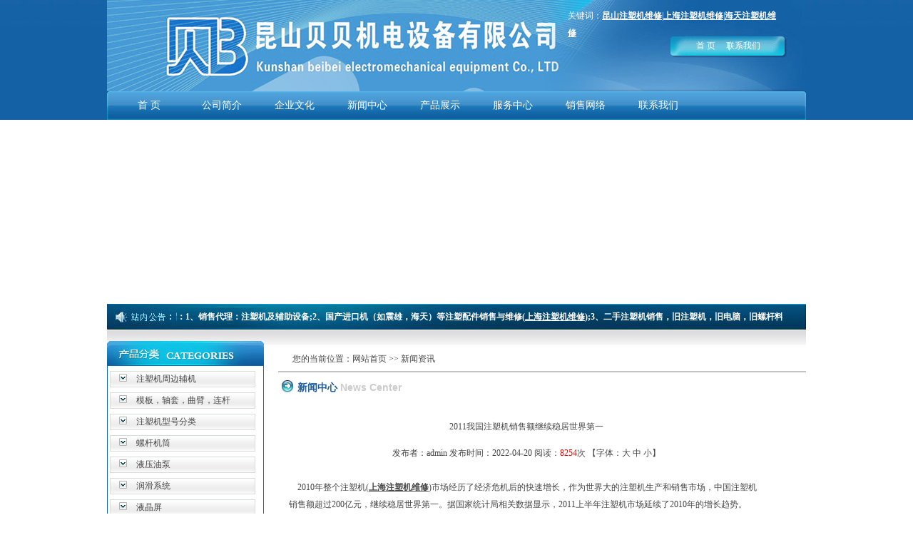

--- FILE ---
content_type: text/html
request_url: http://www.beibeijd.com/shownews.asp?ID=44
body_size: 6257
content:
<!DOCTYPE html PUBLIC "-//W3C//DTD XHTML 1.0 Transitional//EN" "http://www.w3.org/TR/xhtml1/DTD/xhtml1-transitional.dtd">
<html xmlns="http://www.w3.org/1999/xhtml">

<link href="css.css" rel="stylesheet" type="text/css" />
<link href="css/style2.css" rel="stylesheet" type="text/css" />
<style type="text/css">
.STYLE1 {
	font-family: "宋体";
	color: #FFFFFF;
	font-size:12px;
}
.STYLE2 {color: #1a5da4}
</style>

<META http-equiv=Content-Type content="text/html; charset=gb2312"> 


<script language="JavaScript" type="text/JavaScript">
function fontZoom(size){
 document.getElementById('fontZoom').style.fontSize=size+'px'
}
</SCRIPT>

<SCRIPT language=JavaScript>
var currentpos,timer;

function initialize()
{
timer=setInterval("scrollwindow()",50);
}
function sc(){
clearInterval(timer);
}
function scrollwindow()
{
currentpos=document.body.scrollTop;
window.scroll(0,++currentpos);
if (currentpos != document.body.scrollTop)
sc();
}
document.onmousedown=sc
document.ondblclick=initialize
</SCRIPT>

<TITLE>新闻资讯-2011我国注塑机销售额继续稳居世界第一-海天塑机|昆山注塑机维修|上海注塑机维修|海天注塑机维修-昆山贝贝机电设备有限公司</TITLE>
<style type="text/css">
<!--
.STYLE1 {font-weight: bold}
-->
</style>
<head>
<META http-equiv=Content-Type content="text/html; charset=gb2312"> 
<meta name="keywords" content="海天塑机,昆山注塑机维修,上海注塑机维修,海天注塑机维修">
<meta name="description" content="主要业务介绍：1、销售代理：注塑机及辅助设备;2、国产进口机（如震雄，海天）等注塑配件销售与维修(上海注塑机维修);3、二手注塑机销售，旧注塑机，旧电脑，旧螺杆料管改造翻新和承接年度大保养等业务，欢迎选购。" >
</head>

<body>

<div class="top" >
<div class="sc1">关键词：<a href="http://www.beibeijd.com" title="昆山注塑机维修" style="text-decoration:underline;"><strong>昆山注塑机维修</strong></a>|<a href="http://www.beibeijd.com" title="上海注塑机维修" style="text-decoration:underline;"><strong>上海注塑机维修</strong></a>|<a href="http://www.beibeijd.com" title="海天注塑机维修" style="text-decoration:underline;"><strong>海天注塑机维修</strong></a></div>
<div class="clr"></div>
<div class="sc"><a href="index.asp">首 页</a>  &nbsp;&nbsp;&nbsp;&nbsp;<a href="contact.asp">联系我们</a></div>
</div>

<div class="menu1"></div>
<div class="menu2">
<div class="menu21"><a href="index.asp">首 页</a></div>
<div class="menu21"><a href="about.asp">公司简介</a></div>
<div class="menu21"><a href="culture.asp">企业文化</a></div>
<div class="menu21"><a href="NewsClass.asp">新闻中心</a></div>
<div class="menu21"><a href="pro2.asp">产品展示</a></div>
<div class="menu21"><a href="sevice.asp">服务中心</a></div>
<div class="menu21"><a href="jobs.asp">销售网络</a></div>
<div class="menu21"><a href="contact.asp">联系我们</a></div>
</div>
<div class="menu3"></div>

<div class="banner" align="center">
  <object classid="clsid:D27CDB6E-AE6D-11cf-96B8-444553540000" codebase="http://download.macromedia.com/pub/shockwave/cabs/flash/swflash.cab#version=7,0,19,0" width="978" height="243">
    <param name="movie" value="images/sli.swf">
    <param name="quality" value="high">
    <embed src="images/sli.swf" quality="high" pluginspage="http://www.macromedia.com/go/getflashplayer" type="application/x-shockwave-flash" width="978" height="243"></embed>
  </object>
</div>
  
  <div class="gg">
 <table>
		<tr>
			<td >
			<DIV id="picdiv" style="overflow: hidden; WIDTH: 850px; COLOR: #ffffff">
      <TABLE cellSpacing=0 cellPadding=0 align=left border=0>
        <TBODY>
        <TR>
           <TD id="picdiv1" vAlign=top align="center" height="11">
		     <table width="1500" height="10" border="0" cellpadding="0" cellspacing="0">
					 <tr> 
                       <td width="1500" align="left" valign="middle" class="title" style="font-size:12px;">
                         <span class="STYLE1"> 本公司主要业务介绍：1、销售代理：注塑机及辅助设备;2、国产进口机（如震雄，海天）等注塑配件销售与维修(<a href="http://www.beibeijd.com" title="上海注塑机维修" style="text-decoration:underline; color:#FFFFFF;"><strong>上海注塑机维修</strong></a>);3、二手注塑机销售，旧注塑机，旧电脑，旧螺杆料管改造翻新和承接年度大保养等业务，欢迎选购。</span></TD>

					 </tr>
              </table>
		  </TD>
          <TD id="picdiv2" vAlign=top>&nbsp;</TD>
		</TR>
	</TBODY>
	</TABLE>
	</DIV>
	<script>
 function scrollpic(div,div1,div2){
	var speed3=40//速度数值越大速度越慢
	demoPic = document.getElementById(div);
	demoPic1 = document.getElementById(div1);
	demoPic2 = document.getElementById(div2);
	demoPic2.innerHTML=demoPic1.innerHTML;
	var MyMar=setInterval(Marquee,speed3)
	demoPic.onmouseover=function() {clearInterval(MyMar)}
	demoPic.onmouseout=function() {MyMar=setInterval(Marquee,speed3)}
}
function Marquee(){
	if(demoPic2.offsetWidth-demoPic.scrollLeft<=0){
		demoPic.scrollLeft-=demoPic1.offsetWidth;
	}else{
		demoPic.scrollLeft++;
	}
}
scrollpic("picdiv","picdiv1","picdiv2");
</script>
			
		</tr>
	</table>
 
</div>
  
 
  
 <div class="content">
  <div class="left">
  <div class="left1">
   <div class="left11"></div>
    <div class="left12">
	 <div  class="left_nav_content">
              <ul>
                <li class=li_s2><a href="product.asp">注塑机周边辅机</a></li>
				<li class=li_s2><a href="pro2.asp">模板，轴套，曲臂，连杆</a></li>
				<li class=li_s2><a href="pro3.asp">注塑机型号分类</a></li>
				<li class=li_s2><a href="pro4.asp">螺杆机筒</a></li>
				<li class=li_s2><a href="pro5.asp">液压油泵</a></li>
				<li class=li_s2><a href="pro6.asp">润滑系统</a></li>
				<li class=li_s2><a href="pro7.asp">液晶屏</a></li>
				<li class=li_s2><a href="pro8.asp">分水排</a></li>
				<li class=li_s2><a href="pro9.asp">加热圈</a></li>
				<li class=li_s2><a href="pro10.asp">电脑板</a></li>
				<li class=li_s2><a href="pro11.asp">伺服节能改造</a></li>
				<li class=li_s2><a href="pro15.asp">电脑系统改造</a></li>
				<li class=li_s2><a href="pro12.asp">位置尺</a></li>
				<li class=li_s2><a href="pro13.asp">编码器</a></li>
				<li class=li_s2><a href="pro14.asp">其他配件</a></li>

              </ul>
        </div></div>
  </div>
   <div class="left2"><a href="contact.asp"><img src="images/yddq_52.jpg" border="0" /></a></div>

 </div>	 
  
        <div class="right">
           <div class="right_top">
            
            <div class="right_top_right">您的当前位置：网站首页 >> <a  href="NewsClass.asp">新闻资讯</a></div>
          </div>
          <div class="right_content">
            <div class="about">
              <div class="about_title"><span class="STYLE2">新闻中心</span> <font style="font-family:Arial, Helvetica, sans-serif; color:#CCCCCC;">News Center</font></div>
			  
              <div class="about_content">
			<div class="pageMainContent"><table width="95%" border="0" align="center" cellpadding="0" cellspacing="0">
                    <tr> 
                      <td height="50" colspan="2" align="center" class="tt">2011我国注塑机销售额继续稳居世界第一</td>
                    </tr>
                    <tr>
                      <td align="center" style="border-top: 1 solid #666666;border-bottom: 1 solid #666666">发布者：admin 
                        发布时间：2022-04-20 阅读：<font color="#FF0000">8254</font>次 【字体：<A class=black href="javascript:fontZoom(16)">大</A> 
                        <A class=black href="javascript:fontZoom(14)">中</A> <A class=black href="javascript:fontZoom(12)">小</A>】</td>
                    </tr>
                    <tr> 
                      <td class=black id=fontzoom colspan="2"><br>
                        <P style="LINE-HEIGHT: 2">&nbsp;&nbsp;&nbsp; 2010年整个注塑机(<A style="TEXT-DECORATION: underline" title=上海注塑机维修 href="http://www.beibeijd.com"><STRONG>上海注塑机维修</STRONG></A>)市场经历了经济危机后的快速增长，作为世界大的注塑机生产和销售市场，中国注塑机销售额超过200亿元，继续稳居世界第一。据国家统计局相关数据显示，2011上半年注塑机市场延续了2010年的增长趋势。2011年1-5月，中国累计出口注塑机9897台，金额3.1亿美元，同比分别增加50.1%和47.3%。同期，累计进口注塑机3341台，金额3.7亿美元，同比分别减少11.2%和增加1.9%，累计逆差达约6000万美元。 <BR>　　同时，gongkong市场研究发现，6月份之后行业增速放缓，普通液压注塑机、伺服节能注塑机、全电动注塑机在市场中的表现也各有所不同。从6月份至今，国内的注塑机厂商和欧系等外资公司的表现参差不齐，整个注塑机市场整体表现欠佳，主要原因是国家紧缩的宏观调控政策，使得下游企业投资压力增大，导致市场需求疲软。大部分中高端的注塑机厂商受此影响不大，依然保持了很好的发展势头，主要因为下游厂商对大型的高精密注塑机需求比较大，虽然汽车等注塑机(<A style="TEXT-DECORATION: underline" title=上海注塑机维修 href="http://www.beibeijd.com"><STRONG>上海注塑机维修</STRONG></A>)需求方发展形势不乐观，但同时包装、医疗、建材等行业成为了这些厂商的新的增长点。Gongkong市场研究认为，2011下半年低端注塑机市场的形势不会乐观，市场潜力有限，高端注塑机市场依然有一定增长空间。 <BR>　　通过对注塑机行业自动化产品长期跟踪调研，gongkong市场研究发现，控制系统依然保持“体积小，速度快，专用化，稳定性好”的发展趋势外，电机，驱动器，机械手臂等也开始逐渐像高端发展。例如的稳定性以及成本都较有优势的旋转变压器逐步在注塑机行业应用，在部分机型中甚至取代了原先的编码器应用。同时，gongkong市场研究也发现，原先普及率较低的机械手臂近年来也逐渐被用户所接受。随着行业发展，部分用户开始意识到工艺改进和生产效率改进的必要性，越来越多的用户逐步接受在注塑机上配套安装机械手臂。而机械手臂在注塑机行业的应用，也经历了由气动到伺服驱动，一轴到五轴的发展历程，自动化程度逐步提高。 <BR>　　随着行业发展，伴随产业升级的趋势，全电注塑机及节能注塑机增长势头较为乐观，与之所带来的自动化产品及相关解决方案的需求看涨。</P></td>
                    </tr>
                    <tr align="right"> 
                      <td colspan="2"><table width="100%" border="0" cellspacing="0" cellpadding="0">
                            <td><br>
                              <li>上一条新闻： 
                          <a href='Shownews.asp?ID=43&BigClass=新闻资讯' title='新闻标题：注塑机专用机械手组成结构
作    者：admin
更新时间：2022-04-15
点击次数：8104'>注塑机专用机械手组成结构</a><a href="">注塑机专用机械手组成结构</a>

                  </li>
                  <br>
                        <li>下一条新闻： 
                          <a href='Shownews.asp?ID=45&BigClass=新闻资讯' title='新闻标题：怎样鉴别液压油的好坏
作    者：admin
更新时间：2022-04-25 08:54:34
点击次数：7038'>怎样鉴别液压油的好坏</a><a href="">怎样鉴别液压油的好坏</a>

						  <br>
                        <li> 
                        <a href="NewsClass.asp">返回上级新闻</a> 

                      </td>
                        </table></td>
                    </tr>
                    <tr align="right"> 
                      <td colspan="2">&nbsp;</td>
                    </tr>
					 <tr> 
                
              </tr>

                  </table></div>
			  
		</div>
</div>
</div>
  </div>
  
</div>

 <div class="foot">
  <div align="center"><strong>
    Copyright 昆山贝贝机电设备有限公司 联系人：张运 手机：15000989151 18913283211<BR> 电话/传真:0512-57972420(昆山办事处) 电话/传真:021-59574645(上海办事处) </strong>  <a href="http://beian.miit.gov.cn" target="_blank">苏ICP备12010988号</a> <a href="http://www.beibeijd.com" title="昆山注塑机维修" style="text-decoration:underline;"><strong>昆山注塑机维修</strong></a>|<a href="http://www.beibeijd.com" title="海天注塑机维修" style="text-decoration:underline;"><strong>海天注塑机维修|</strong></a>|<a href="http://www.beibeijd.com" title="海天注塑机维修" style="text-decoration:underline;"><strong>海天注塑机维修|</strong></a>| <a href="sitemap.html" target="_blank"><strong>网站地图</strong></a></div>
<div align="center"><a href="http://www.szgswljg.gov.cn/getcompanyinfor.action?website1=www.beibeijd.com" target="_blank"><img border="0" src="http://www.szgswljg.gov.cn/images/szicb.gif?site=www.beibeijd.com"/>
     </a></div></div><SCRIPT LANGUAGE="JavaScript" src=http://float2006.tq.cn/floatcard?adminid=9351185&sort=0 ></SCRIPT>
<script>var szgs_protocol = (("https:" == document.location.protocol) ? "https://" : "http://");document.write(unescape("%3C/script%3E%3Cspan id='szgs_stat_icon_3827'%3E%3C/span%3E%3Cscript src='"+szgs_protocol+"www.beian.suzhou.gov.cn/sendMark?siteid=3827&type=1' type='text/javascript'%3E%3C/script%3E"));</script>


</body>
</html>


--- FILE ---
content_type: text/css
request_url: http://www.beibeijd.com/css.css
body_size: 1218
content:
body{width:980px; height:auto; margin:0 auto; background:url(images/yddq_02.jpg) repeat-x; background-color:#FFFFFF; line-height:24px; font-size:12px; color:#464646;}
*{margin:0; padding:0;}
A:link {
	COLOR: #464646; TEXT-DECORATION: none
}
A:visited {
	COLOR:#464646; TEXT-DECORATION: none
}
A:active {
	COLOR: #464646; TEXT-DECORATION: none
}
A:hover {
	COLOR:#FF3300; TEXT-DECORATION: none
}

.top{ width:980px; height:128px; float:left; background: url(images/yddq_04.jpg); }
.sc1{
	width:300px;
	height:3px;
	float:right;
	color:#FFFFFF;
	padding-top:10px;
	padding-right:34px;
}
.sc1 A:link {
	COLOR: #ffffff; TEXT-DECORATION: none
}
.sc1 A:visited {
	COLOR:#ffffff; TEXT-DECORATION: none
}

.sc1 A:hover {
	COLOR:#FF3300; TEXT-DECORATION: none
}
.clr{clear: both;}
.sc{ width:120px; height:3px; float:right; color:#FFFFFF; padding-top:39px; padding-right:34px;  }
.sc A:link {
	COLOR: #ffffff; TEXT-DECORATION: none
}
.sc A:visited {
	COLOR:#ffffff; TEXT-DECORATION: none
}

.sc A:hover {
	COLOR:#FF3300; TEXT-DECORATION: none
}
.menu1{ width:8px; height:40px; float:left; background: url(images/yddq_06.jpg); }
.menu2{ width:967px; height:40px;  float:left;  background: url(images/yddq_08.jpg); }
.menu21{ width:102px; height:40px;  float:left;  background: url(images/yddq_10.jpg) center no-repeat right; text-align:center; line-height:40px; color:#FFFFFF; font-size:14px; }
.menu21 A:link {
	COLOR: #ffffff; TEXT-DECORATION: none;width:100px;  height:40px; 
}
.menu21 A:visited {
	COLOR:#ffffff; TEXT-DECORATION: none;width:100px;   height:40px; 
}
.menu21 A:active {
	COLOR: #ffffff; width:100px;   height:40px;  font-weight:bold; background:url(images/yddq_12.jpg) no-repeat center left; display:block;
}
.menu21 A:hover {
	COLOR:#ffffff; width:100px;   height:40px; font-weight:bold; background:url(images/yddq_12.jpg) no-repeat center left; display:block;  
}
.menu3{ width:5px; height:40px; float:right; background: url(images/yddq_14.jpg); }

.banner{ width:980px; height:243px; float:left; margin-top:15px; }
.gg{ width:885px; height:36px; float:left; background:url(images/gg.jpg); line-height:33px; padding-left:95px; }
.content{ width:980px; height:auto; float:left; background:url(images/yddq_21.jpg) repeat-x top; margin-top:1px; }
.left{ width:220px; height:auto; float:left; margin-top:15px;  }
.left1{ width:220px; height:auto; float:left; }
.left11{ width:220px; height:34px; float:left; background:url(images/yddq_24.jpg) no-repeat;  }
.left12{ width:218px; height:auto; float:left; border:1px #0f6aa8 solid; margin-bottom:5px; padding-bottom:10px;   }
.left2{ width:220px; height:55px; float:left; margin-top:10px; }

.right{ width:750px; height:auto; float:right; margin-top:15px;  }
.right1{ width:355px; height:auto; float:left;   }
.right11{ width:355px; height:35px; float:left; }
.right12{ width:339px; height:auto; float:left;  border:#d3d3d3 3px solid; padding:5px; }
.right12 A:link {
	COLOR: #0066CC; TEXT-DECORATION: none
}
.right12 A:visited {
	COLOR:#0066CC; TEXT-DECORATION: none
}

.right12 A:hover {
	COLOR:#FF3300; TEXT-DECORATION: none
}

.right2{ width:383px; height:auto; float:right; }
.right21{ width:383px; height:35px; float:left; }
.right22{ width:345px; height:28px; float:left; background:url(images/yddq_33.jpg) no-repeat center; line-height:28px; padding-left:38px;  margin-top:3px; }
.right23{ width:363px; height:auto; float:left; padding-left:15px; margin-top:10px; }

.right3{ width:750px; height:auto; float:right; margin-top:10px; }
.right31{ width:750px; height:34px; float:left; }
.right32{ width:744px; height:167px; float:left; border:#d3d3d3 3px solid; margin-top:10px; }
.right33{ width:750px; height:18px; float:left; background:url(images/yddq_55.jpg) no-repeat; }



.memberName{ margin:5px 0 5px 10px;}


.foot{ width:980px; height:60px; float:left;margin-top:10px; background:url(images/yddq_58.jpg) no-repeat top; text-align:center; padding-top:10px;  }
.pic{ padding:3px; border:1px solid #ccc; }


--- FILE ---
content_type: text/css
request_url: http://www.beibeijd.com/css/style2.css
body_size: 1740
content:
/* CSS Document */


.content_2{
	width:992px;
	height:auto;
	margin: 0 auto; background:#FFFFFF;  margin-top:10px; margin-bottom:2px;
}






.aboutleft{
	width:220px; 
	height:auto;
	float:left;
	padding-top: 10px;
}
.left_nav{
	width:205px;
	height:auto;
	float:left;
}
.left_menu{
	width:205px;
	height:auto;
	float:left;
	margin-top:10px;
}

.left_nav_content{
	width:205px;
	height:auto;
	float:left;

	background:#FFFFFF;
	margin-left:3px;
}
.left_nav_content ul li{
	width:167px;
	height:23px;
	float:left;
	padding-left:37px; margin-top:7px; list-style-type:none;
	 line-height:23px;
	
}


.li_s2{background:url(../images/about_18.jpg);}








.aboutright{
	width:740px;
	height:auto;
	float:right;
}
.right_top{width:740px; height:45px; float:right; background:url(../images/ABOUT_09.jpg) repeat-x bottom;}

.right_top_right{
	width:auto;
	height:20px;
	float:left;
	line-height:20px;
	padding-left:20px;
	padding-top: 15px; 
	
}
.right_content{
	width:720px;
	height:auto;
	float:left;
	
	line-height: 24px;
	overflow: hidden; margin-left:5px;
}

.about_title{
	width:205px;
	height:20px;
	float:left;
	line-height:20px;
	font-size:14px; margin-left:10px; margin-top:10px;
	font-weight:bold;
	color: #0066CC; background:url(../images/ABOUT_15.jpg) no-repeat; padding-left:22px; 
}
.about_content{
	width:700px;
	height:auto;
	float:left;
	line-height:24px;
	padding:20px;
	
	
}
.xiangxi{width:60px; height:20px; float:right; line-height:20px; background:url(../images/xiangxi_bg.jpg) no-repeat 0 5px; padding-left:15px;}
.box{
	width:206px;
	height:198px;
	float:left;
	background:url(../images/sbox_bg.gif) repeat-x;
	margin-top:10px;
	border: 1px solid #cccccc;
	padding: 10px;
}


.box_title{
	width:205px;
	height:25px;
	float:left;
	line-height:25px;
	font-size:14px;
	font-weight:bold;
	color: #FF6600;
}
.box_content{
	width:205px;
	height:auto;
	float:left;
	margin-top: 5px;
	line-height: 23px;
}
.xiangxi{
	width:60px;
	height:20px;
	float:right;
	line-height:20px;
	background:url(../images/xiangxi_bg.jpg) no-repeat 0 5px;
	padding-left:15px;
	margin-top: 10px;
}

.lianxi{
	width:746px;
	height:auto;
	float:left;
	overflow: hidden;
	margin-top: 10px;
}
.lianxi_title{
	width:205px;
	height:25px;
	float:left;
	line-height:25px;
	font-size:14px;
	font-weight:bold;
	color: #FF6600;
}
.lianxi_content{
	width:746px;
	height:auto;
	float:left;
	margin-top: 5px;
	line-height: 22px;
}



.foot_box{
	width:100%;
	height:70px;
	line-height: 40px;
	background:url(../images/foot_bg2.jpg) repeat-x;
	margin-top: 10px;
}



ul.nl {
	list-style:none outside none;
}
ul.nl li {
	line-height:25px;
	padding-left:15px;
	background:url(../images/li.gif) no-repeat 0px 50%;
	clear:both;
	overflow:hidden;
	text-align:left
}
ul.nl li.newsLine {
	background:url(../images/dotLine.gif) repeat-x top;
	overflow:hidden;
	height:5px;
	line-height:5px;
}
.line {
	height:1px;
	border-bottom:1px dashed #ccc;
	margin:10px auto;
	overflow:hidden;
}
ul.nl li .addTime {
	float:right;
	color:#666666
}

#messages td{padding:5px;}
#job td{padding:5px;}




.tygfkj_title{
	width:238px;
	height:39px;
	float:left;
	clear:right;
	margin-top: 10px;
}
.tygfkj_jj{
	width:739px;
	height:auto;
	float:left;
	margin-top: 20px;
}
.cpyy{width:739px; height:30px; float:lef; margin-top:20px; }
.cpyy_content{width:739px; height:auto; float:left; margin-top:10px;}
.hezuo{width:739px; height:150px; float:left; margin-top:10px;}
.hezuo_ad{
	width:739px;
	height:auto;
	float:left;
	margin-top: 10px;
	padding-bottom: 10px;
}

.hezuo_content{
	width:739px;
	height:auto;
	float:left;
	margin-top: 10px;
}
.tygfkj{width:739px; height:auto; float:left; margin-top:20px;}
/*选项卡2*/
.tygfkj .menubox {
	width:739px;
	height:22px;
	line-height:22px;
	border-bottom: 1px solid #0055a2;
	padding-bottom: 1px;
}
.tygfkj .menubox ul{
margin:0px;
padding:0px;
list-style:none;
}
.tygfkj .menubox li{
	float:left;
	display:block;
	cursor:pointer;
	width:78px;
	height:22px;
	text-align:center;
	background:url(../images/news_title_bg1.jpg) no-repeat;
	color: #FFFFFF;
	  overflow:hidden;
  line-height:25px;
  margin-right:1px;
 }
.tygfkj .menubox li.hover{
 padding:0px;
 width:78px;
 color:#FFFFFF;
 height:22px;
  background:url(../images/news_title_bg2.jpg) no-repeat;
  overflow:hidden;
  line-height:25px;
    margin-right:1px;
	font-weight:bold;
}
.tygfkj .contentbox{
	width:739px;
	height:auto;
	background:#FFFFFF;
	overflow:hidden;
	float: left;
}
.tygfkj .contentbox a:link{color:#000000}
.tygfkj .contentbox a:hover{color:#FF0000}
.tygfkj_list{width:257px; height:auto; float:left;}
.tygfkj .tygfkj_list ul { list-style:none;}
.tygfkj .tygfkj_list ul  li{
	width:242px;
	height:24px;
	padding-left:15px;
	line-height:24px;
	text-align:left;
	background:url(../images/tb_s4.jpg) no-repeat 5px 10px;
	border-bottom: 1px dashed #cccccc;
}
#sb img {
border:1px solid #FF3300;
padding:8px;
}




.contact_lxwm{
	width:373px;
	height:auto;
	background:url(../images/lxfs.jpg) no-repeat;
	padding-left: 220px;
	padding-top: 50px;
	line-height: 24px;
}
